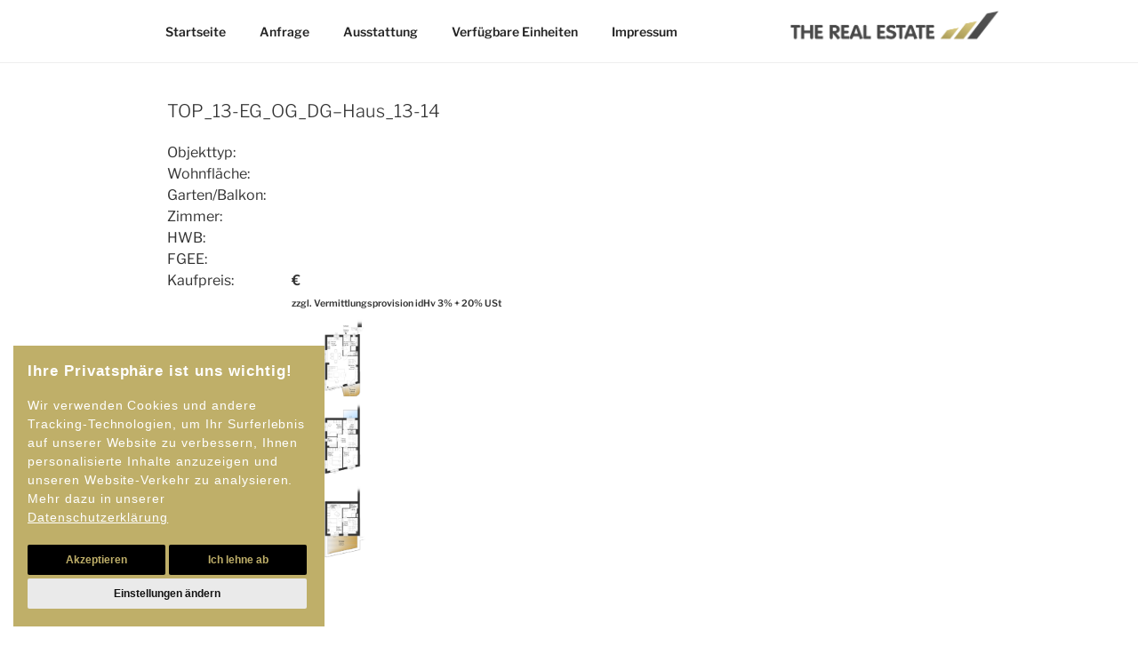

--- FILE ---
content_type: text/html; charset=UTF-8
request_url: https://www.erzherzog.in/wp-admin/admin-ajax.php
body_size: 25
content:
Top 01 – VILLA / ALTBAU – EG,Top 02 – VILLA / ALTBAU – EG,Top 03 – VILLA / ALTBAU – 1. OG,Top 04 – VILLA / ALTBAU – 1.OG,Top 05 – VILLA / ALTBAU – DG,Top 06 – VILLA / ANBAU – EG,Top 09 – VILLA / ANBAU – 1.OG,Top 10  – Bungalow EG,Top 11  – Bungalow 1.OG,Top 12 – HAUS,Top 13 – HAUS mit 154 m² plus Terrassen und kleiner Garten,Top 14 – HAUS,Top 15 – HAUS mit 158 m² plus Terrassen und kleiner Garten,Top 17 – HAUS,Top 18 – HAUS,